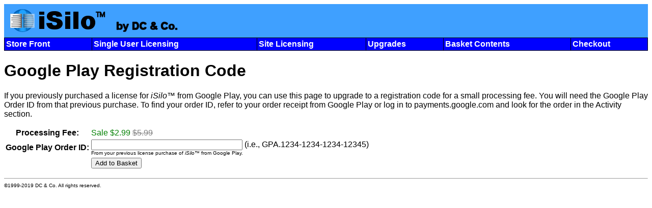

--- FILE ---
content_type: text/html; charset=UTF-8
request_url: http://store.isilo.com/index.php?Page=GPRC
body_size: 1115
content:
<html>
<head>
<title>iSilo Online Store</title>
<style>
.head { font-weight: bold; color: white; text-decoration: none }
</style>
</head>
<body>
<font face="Arial,Helvetica">
<table border=0 width="100%" bgcolor="#3fa0ff">
<!--
<tr><td><a href="/"><img border=0 width=450 height=60 src="img/iSiloDCCo.gif"></a></td></tr>
<tr><td><a href="/" style="text-decoration: none; color:#000"><img border=0 width=48 height=45 src="img/iSilo48x45.png"> <b><span style="font-size:45px; font-weight:900">iSilo&trade;</span></b> <b>by DC &amp; Co.</b></a></td></tr>
-->
<tr><td><a href="/"><img border=0 width=450 height=60 src="img/iSiloDCCo.png"></a></td></tr>
</table>

<table border=0 cellspacing=1 cellpadding=3 width="100%" bgcolor="black"><tr><td bgcolor="blue"><a href="http://store.iSilo.com/index.php?Page=STFR" class=head>Store Front</a><td bgcolor="blue"><a href="http://store.iSilo.com/index.php?Page=SULC" class=head>Single User Licensing</a><td bgcolor="blue"><a href="http://store.iSilo.com/index.php?Page=STLC" class=head>Site Licensing</a><td bgcolor="blue"><a href="http://store.iSilo.com/index.php?Page=UPGR" class=head>Upgrades</a><td bgcolor="blue"><a href="http://store.iSilo.com/index.php?Page=BSKT" class=head>Basket Contents</a><td bgcolor="blue"><a href="https://store.iSilo.com/index.php?Page=CHKS" class=head>Checkout</a></table><h1>Google Play Registration Code</h1>
<p>If you previously purchased a license for <i>iSilo</i>&trade;
from Google Play, you can use this page to upgrade to a registration
code for a small processing fee. You will need the Google Play Order ID
from that previous purchase. To find your order ID, refer to your order
receipt from Google Play or log in to payments.google.com and look
for the order in the Activity section.

<form action="http://store.iSilo.com/index.php?" method="post">
<input type="hidden" name="Action" value="AddItem">
<input type="hidden" name="LastPage" value="GPRC">
<input type="hidden" name="LicenseType" value="SG">
<input type="hidden" name="AddItemID" value="SGIS50AN">
<input type="hidden" name="AddQuantity" value="1">
<table>
<colgroup align="left" valign="baseline">
<tr>
<th><b>Processing Fee:</b>
<td><font color="green">Sale $2.99</font> <font color="gray"><strike>$5.99</strike></font>
<tr>
<th><b>Google Play Order ID:</b>
<td>
<input type="text" name="GooglePlayOrderID" size=35 maxlength=60 value="">
(i.e., GPA.1234-1234-1234-12345)<br>
<font size="-2">
From your previous license purchase of <i>iSilo</i>&trade; from Google Play.<br>
</font>
<tr>
<td><td><input type="submit" value="Add to Basket">
</table>
</form>
<hr size=1>
<font size=-2>&copy;1999-2019 DC & Co. All rights reserved.</font>
</font>
</body>
</html>
